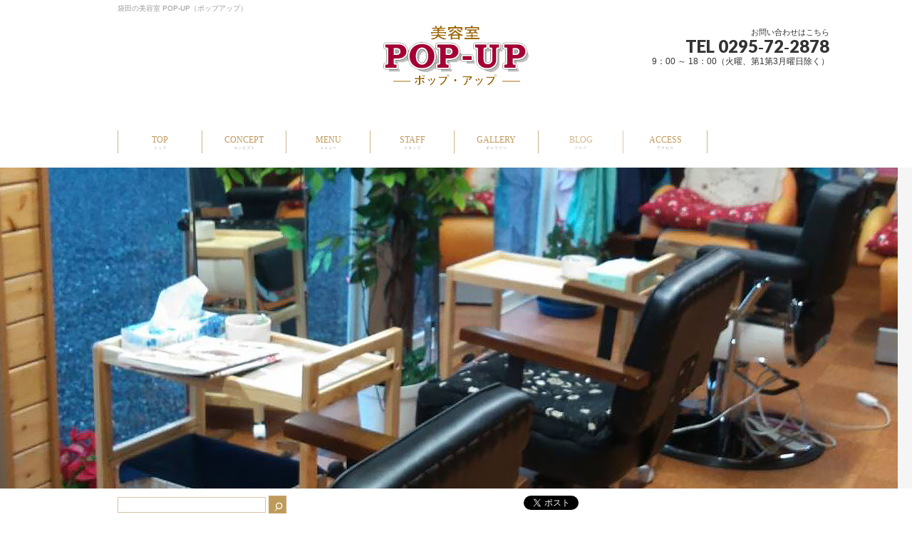

--- FILE ---
content_type: text/html; charset=UTF-8
request_url: https://hiroumi.info/blog/
body_size: 5012
content:
<!DOCTYPE html>
<!--[if IE]>
<meta http-equiv="X-UA-Compatible" content="edge" />
<![endif]-->
<html xmlns:fb="http://ogp.me/ns/fb#" lang="ja">
<head>
<meta charset="UTF-8" />
<meta name="viewport" content="width=device-width, user-scalable=yes, maximum-scale=1.0, minimum-scale=1.0">
<title>BLOG | 袋田の美容室 POP-UP（ポップアップ）</title>
<meta name="description" content="" />
<meta name="keywords" content="マツエク,久慈郡,大子町,袋田,美容室,opo-up,ポップアップ,サロン,美容院,茨城県,カット,カラー,パーマ,blog,ブログ" />
<link rel="start" href="https://hiroumi.info" title="HOME" />
<meta property="og:site_name" content="袋田の美容室 POP-UP（ポップアップ）" />
<meta property="og:url" content="https://hiroumi.info/blog/" />
<meta property="og:type" content="article" />
<meta property="og:title" content="BLOG | 袋田の美容室 POP-UP（ポップアップ）" />
<meta property="og:description" content=""/>


<!-- All in One SEO Pack 2.3.12.5 by Michael Torbert of Semper Fi Web Designob_start_detected [-1,-1] -->
<link rel="canonical" href="https://hiroumi.info/blog/" />
<!-- /all in one seo pack -->
<link rel="alternate" type="application/rss+xml" title="袋田の美容室 POP-UP（ポップアップ） &raquo; フィード" href="https://hiroumi.info/feed/" />
<link rel="alternate" type="application/rss+xml" title="袋田の美容室 POP-UP（ポップアップ） &raquo; コメントフィード" href="https://hiroumi.info/comments/feed/" />
<link rel='stylesheet' id='theme-css'  href='https://hiroumi.info/wp-content/themes/ver5.2/bizvektor_themes/002/002.css?ver=2013-01-31' type='text/css' media='all' />
<link rel='stylesheet' id='wp-pagenavi-css'  href='https://hiroumi.info/wp-content/plugins/wp-pagenavi/pagenavi-css.css?ver=2.70' type='text/css' media='all' />
<script>if (document.location.protocol != "https:") {document.location = document.URL.replace(/^http:/i, "https:");}</script><script type='text/javascript' src='//ajax.googleapis.com/ajax/libs/prototype/1.7.1.0/prototype.js?ver=1.7.1'></script>
<script type='text/javascript' src='//ajax.googleapis.com/ajax/libs/scriptaculous/1.9.0/scriptaculous.js?ver=1.9.0'></script>
<script type='text/javascript' src='//ajax.googleapis.com/ajax/libs/scriptaculous/1.9.0/effects.js?ver=1.9.0'></script>
<script type='text/javascript' src='https://hiroumi.info/wp-content/plugins/lightbox-2/lightbox.js?ver=1.8'></script>
<script type='text/javascript' src='https://hiroumi.info/wp-includes/js/jquery/jquery.js?ver=1.11.1'></script>
<script type='text/javascript' src='https://hiroumi.info/wp-includes/js/jquery/jquery-migrate.min.js?ver=1.2.1'></script>
<script type='text/javascript' src='https://hiroumi.info/wp-content/themes/ver5.2/js/master.js?ver=20130708'></script>
<link rel="EditURI" type="application/rsd+xml" title="RSD" href="https://hiroumi.info/xmlrpc.php?rsd" />
<link rel="wlwmanifest" type="application/wlwmanifest+xml" href="https://hiroumi.info/wp-includes/wlwmanifest.xml" /> 
<link rel='shortlink' href='https://hiroumi.info/?p=13' />
<link rel="stylesheet" type="text/css" href="https://hiroumi.info/wp-content/plugins/business-calendar/business-calendar.css" />

	<!-- begin lightbox scripts -->
	<script type="text/javascript">
    //<![CDATA[
    document.write('<link rel="stylesheet" href="https://hiroumi.info/wp-content/plugins/lightbox-2/Themes/Black/lightbox.css" type="text/css" media="screen" />');
    //]]>
    </script>
	<!-- end lightbox scripts -->
	<style type="text/css">
	/*-------------------------------------------*/
	/*	font
	/*-------------------------------------------*/
	h1,h2,h3,h4,h4,h5,h6,
	#header #site-title,
	#pageTitBnr #pageTitInner #pageTit,
	#content .leadTxt,
	#sideTower .localHead {font-family: "ＭＳ Ｐ明朝","Hiragino Mincho Pro W6",serif; ; }
	#pageTitBnr #pageTitInner #pageTit { font-weight:bold; }
	#gMenu .menu li a strong {font-family: "ＭＳ Ｐ明朝","Hiragino Mincho Pro W6",serif; ; }
	</style>
			<style type="text/css">
/* FontNormal */
a,
a:hover,
a:active,
#header #headContact #headContactTel,
#gMenu .menu li a span,
#content h4,
#content h5,
#content dt,
#content .child_page_block h4 a:hover,
#content .child_page_block p a:hover,
.paging span,
.paging a,
#content .infoList ul li .infoTxt a:hover,
#content .infoList .infoListBox div.entryTxtBox h4.entryTitle a,
#footerSiteMap .menu a:hover,
#topPr h3 a:hover,
#topPr .topPrDescription a:hover,
#content ul.linkList li a:hover,
#content .childPageBox ul li.current_page_item a,
#content .childPageBox ul li.current_page_item ul li a:hover,
#content .childPageBox ul li a:hover,
#content .childPageBox ul li.current_page_item a	{ color:<br />
<b>Warning</b>:  Illegal string offset 'theme_plusKeyColor' in <b>/home/ezhp/hiroumi.info/public_html/wp-content/themes/ver5.2/bizvektor_themes/002/002_custom.php</b> on line <b>144</b><br />
;}

/* bg */
::selection			{ background-color:<br />
<b>Warning</b>:  Illegal string offset 'theme_plusKeyColor' in <b>/home/ezhp/hiroumi.info/public_html/wp-content/themes/ver5.2/bizvektor_themes/002/002_custom.php</b> on line <b>147</b><br />
;}
::-moz-selection	{ background-color:<br />
<b>Warning</b>:  Illegal string offset 'theme_plusKeyColor' in <b>/home/ezhp/hiroumi.info/public_html/wp-content/themes/ver5.2/bizvektor_themes/002/002_custom.php</b> on line <b>148</b><br />
;}
/* bg */
#gMenu .assistive-text,
#content .mainFootContact .mainFootBt a,
.paging span.current,
.paging a:hover,
#content .infoList .infoCate a:hover,
#sideTower li.sideBnr#sideContact a,
form#searchform input#searchsubmit,
#pagetop a:hover,
a.btn,
.linkBtn a,
input[type=button],
input[type=submit]	{ background-color:<br />
<b>Warning</b>:  Illegal string offset 'theme_plusKeyColor' in <b>/home/ezhp/hiroumi.info/public_html/wp-content/themes/ver5.2/bizvektor_themes/002/002_custom.php</b> on line <b>161</b><br />
;}

/* border */
#searchform input[type=submit],
p.form-submit input[type=submit],
form#searchform input#searchsubmit,
#content form input.wpcf7-submit,
#confirm-button input,
a.btn,
.linkBtn a,
input[type=button],
input[type=submit],
.moreLink a,
#headerTop,
#content h3,
#content .child_page_block h4 a,
.paging span,
.paging a,
form#searchform input#searchsubmit	{ border-color:<br />
<b>Warning</b>:  Illegal string offset 'theme_plusKeyColor' in <b>/home/ezhp/hiroumi.info/public_html/wp-content/themes/ver5.2/bizvektor_themes/002/002_custom.php</b> on line <b>179</b><br />
;}

#gMenu	{ /* border-top-color:<br />
<b>Warning</b>:  Illegal string offset 'theme_plusKeyColor' in <b>/home/ezhp/hiroumi.info/public_html/wp-content/themes/ver5.2/bizvektor_themes/002/002_custom.php</b> on line <b>181</b><br />
;*/}
#content h2,
#content h1.contentTitle,
#content h1.entryPostTitle,
#sideTower .localHead,
#topPr h3 a	{ border-bottom-color:<br />
<b>Warning</b>:  Illegal string offset 'theme_plusKeyColor' in <b>/home/ezhp/hiroumi.info/public_html/wp-content/themes/ver5.2/bizvektor_themes/002/002_custom.php</b> on line <b>186</b><br />
; }

@media (min-width: 770px) {
#gMenu { /*border-top-color:#eeeeee;*/}
#gMenu	{ /*border-bottom-color:<br />
<b>Warning</b>:  Illegal string offset 'theme_plusKeyColor' in <b>/home/ezhp/hiroumi.info/public_html/wp-content/themes/ver5.2/bizvektor_themes/002/002_custom.php</b> on line <b>190</b><br />
;*/ }
#footMenu .menu li a:hover	{ color:<br />
<b>Warning</b>:  Illegal string offset 'theme_plusKeyColor' in <b>/home/ezhp/hiroumi.info/public_html/wp-content/themes/ver5.2/bizvektor_themes/002/002_custom.php</b> on line <b>191</b><br />
; }
}
		</style>
<!--[if lte IE 8]>
<style type="text/css">
#gMenu	{ border-bottom-color:<br />
<b>Warning</b>:  Illegal string offset 'theme_plusKeyColor' in <b>/home/ezhp/hiroumi.info/public_html/wp-content/themes/ver5.2/bizvektor_themes/002/002_custom.php</b> on line <b>196</b><br />
; }
#footMenu .menu li a:hover	{ color:<br />
<b>Warning</b>:  Illegal string offset 'theme_plusKeyColor' in <b>/home/ezhp/hiroumi.info/public_html/wp-content/themes/ver5.2/bizvektor_themes/002/002_custom.php</b> on line <b>197</b><br />
; }
</style>
<![endif]-->
	<link href="https://fonts.googleapis.com/css?family=Droid+Sans:700|Lato:900|Anton" rel="stylesheet" type="text/css" />
<link rel="stylesheet" id="bizvektor-option-css"  href="https://hiroumi.info/wp-content/themes/ver5.2/css/style_bizvektor_options.css" type="text/css" media="all" />
<link rel="stylesheet" id="bizvektor-sns-css"  href="https://hiroumi.info/wp-content/themes/ver5.2/css/style_bizvektor_sns.css" type="text/css" media="all" />
<link rel="pingback" href="https://hiroumi.info/xmlrpc.php" />
<meta data-pso-pv="1.2.1" data-pso-pt="c24696f236b1444e3ceac1ab9f810bb1a417f83ba3db5661f3fa978233ff14ae" data-pso-th="627cf31db7a3a00cf0d885b0d3404ad5"><!--[if lte IE 8]>
<link rel="stylesheet" type="text/css" media="all" href="https://hiroumi.info/wp-content/themes/ver5.2/bizvektor_themes/002/002_oldIE.css" />
<![endif]-->
<link rel="stylesheet" type="text/css" media="all" href="https://hiroumi.info/wp-content/themes/ver5.2/css/gMenu_divide_8.css" />
<!--[if lte IE 8]>
<link rel="stylesheet" type="text/css" media="all" href="https://hiroumi.info/wp-content/themes/ver5.2/css/gMenu_divide_8_oldIE.css" />
<![endif]-->
<link rel="stylesheet" type="text/css" media="all" href="https://hiroumi.info/wp-content/themes/ver5.2/style.css?ver=1.0.1" />
</head>

<body data-rsssl=1 class="page page-id-13 page-template page-template-page-post-top page-template-page-post-top-php two-column right-sidebar">
<div id="fb-root"></div>
<script>(function(d, s, id) {
  var js, fjs = d.getElementsByTagName(s)[0];
  if (d.getElementById(id)) return;
  js = d.createElement(s); js.id = id;
  js.src = "//connect.facebook.net/ja_JP/all.js#xfbml=1&appId=";
  fjs.parentNode.insertBefore(js, fjs);
}(document, 'script', 'facebook-jssdk'));</script>



<div id="wrap">
<!-- [ #headerTop ] -->
<div id="headerTop">
<div class="innerBox">
<div id="site-description">袋田の美容室 POP-UP（ポップアップ）</div>
<div id="tMenu" class="itemClose" onclick="showHide('tMenu');">
<div id="tMenuInner" class="innerBox">
</div>
</div>
</div>
</div><!-- [ /#headerTop ] -->

<!-- [ #header ] -->
<div id="header">
<div id="headerInner" class="innerBox">
<!-- [ #headLogo ] -->
<div id="site-title">
<a href="https://hiroumi.info/" title="袋田の美容室 POP-UP（ポップアップ）" rel="home">
<img src="https://hiroumi.info/wp-content/uploads/2021/05/pop_hiroumi4_r2.png" alt="袋田の美容室 POP-UP（ポップアップ）" /></a>
</div>
<!-- [ #headLogo ] -->

<!--?php biz_vektor_print_headContact(); ?-->
<div id="headContact" class="itemClose" onclick="showHide('headContact');">
<div id="headContactInner">
<!--
<div id="headContactTxt" style="margin-top:5px;">お問い合わせはこちら(美容室ヒロウミ)</div>
<div id="headContactTel">TEL 0476-95-2228</div>
<div id="headContactTime" class="lastChild">（火曜日除く）</diV>
-->
<div id="headContactTxt" style="margin-top:5px; class="firstChild">お問い合わせはこちら</div>
<div id="headContactTel">
TEL 0295‐72‐2878</div>
<div id="headContactTime" class="lastChild">9：00 ～ 18：00（火曜、第1第3月曜日除く）</diV>

</div>


<!-- [ /#headContact ] -->


</div>
<!-- #headerInner -->
<div class="sp">営業時間　9：00 ～ 18：00<br>
定休日　火曜、第1第3月曜日除く</div>
</div>
<style>
.sp{display:none;}
@media screen and (max-width:520px) { 
.sp{display:block;text-align:center;position:absolute;top:100px;width:100%;}
#header #site-title {
  height: 140px;
}
}
</style>
<!-- [ /#header ] -->


<!-- [ #gMenu ] -->
<div id="gMenu" class="itemClose home" onclick="showHide('gMenu');">
<div id="gMenuInner" class="innerBox">
<h3 class="assistive-text"><span>MENU</span></h3>
<div class="skip-link screen-reader-text"><a href="#content" title="メニューを飛ばす">メニューを飛ばす</a></div>
<div class="menu-gnavi-container"><ul id="menu-gnavi-1" class="menu"><li id="menu-item-28" class="menu-item menu-item-type-custom menu-item-object-custom"><a href="/"><strong>TOP</strong><span>トップ</span></a></li>
<li id="menu-item-30" class="menu-item menu-item-type-post_type menu-item-object-page"><a href="https://hiroumi.info/concept/"><strong>CONCEPT</strong><span>コンセプト</span></a></li>
<li id="menu-item-29" class="menu-item menu-item-type-post_type menu-item-object-page"><a href="https://hiroumi.info/menu/"><strong>MENU</strong><span>メニュー</span></a></li>
<li id="menu-item-31" class="menu-item menu-item-type-post_type menu-item-object-page"><a href="https://hiroumi.info/staff/"><strong>STAFF</strong><span>スタッフ</span></a></li>
<li id="menu-item-32" class="menu-item menu-item-type-post_type menu-item-object-page"><a href="https://hiroumi.info/gallery/"><strong>GALLERY</strong><span>ギャラリー</span></a></li>
<li id="menu-item-34" class="menu-item menu-item-type-post_type menu-item-object-page current-menu-item page_item page-item-13 current_page_item"><a href="https://hiroumi.info/blog/"><strong>BLOG</strong><span>ブログ</span></a></li>
<li id="menu-item-35" class="menu-item menu-item-type-post_type menu-item-object-page"><a href="https://hiroumi.info/access/"><strong>ACCESS</strong><span>アクセス</span></a></li>
</ul></div></div><!-- [ /#gMenuInner ] -->
</div>
<!-- [ /#gMenu ] -->


<!--
<div id="pageTitBnr">
<div class="innerBox">
<div id="pageTitInner">
<div id="pageTit">BLOG</div>
</div><!-- [ /#pageTitInner ] -->
<!-- </div>
</div><!-- [ /#pageTitBnr ] -->

<div id="MainBnr">
	<div id="MainBnrFrame" class="slideFrame"><img width="1260" height="450" src="https://hiroumi.info/wp-content/uploads/2017/05/h3.jpg" class="attachment-full wp-post-image" alt="h3" /></div>
</div>

<div id="search">
<div id="searchInner" class="innerBox">
<form roll="search" method="get" id="sform" action="https://hiroumi.info/">
<input type="text" name="s" id="searchInput">
<input type="submit" id="ssubmit" value="検索">
<div id="socialSetHeader">
<ul>
<li class="sb_google"><g:plusone size="medium"></g:plusone></li>
<li class="sb_twitter">
<a href="https://twitter.com/share" class="twitter-share-button" data-url="" data-lang="ja" data-via="">ツイート</a>
<script>!function(d,s,id){var js,fjs=d.getElementsByTagName(s)[0];if(!d.getElementById(id)){js=d.createElement(s);js.id=id;js.src="//platform.twitter.com/widgets.js";fjs.parentNode.insertBefore(js,fjs);}}(document,"script","twitter-wjs");</script>
</li>
<li class="sb_facebook">
<fb:like href="" target="_blank" send="false" width="300" show_faces="false" layout="button_count"></fb:like>
</li>
</ul>
</div>
<!-- [ /.socialSet ] --></form>
<!-- [ .socialSet ] -->


</div>
</div>
<!-- [ #panList ] -->
<div id="panList">
<div id="panListInner" class="innerBox">
<ul><li id="panHome"><a href="https://hiroumi.info">HOME</a> &raquo; </li><li>BLOG</li></ul></div>
</div>
<!-- [ /#panList ] -->

<div id="main">
<!-- [ #container ] -->
<div id="container" class="innerBox">
	<!-- [ #content ] -->
	<div id="content">

		
	</div>
	<!-- [ /#content ] -->

<!-- [ #sideTower ] -->
<div id="sideTower">
			<div id="banner">
	<ul>
				</ul>
	</div>
	

</div>
<!-- [ /#sideTower ] -->

</div>
<!-- [ /#container ] -->

</div><!-- #main -->

<!-- [ #footerSection ] -->
<div id="footerSection">
	

	<div id="footMenu">
	<div id="footMenuInner" class="innerBox">
	<div class="menu-fnavi-container"><ul id="menu-fnavi" class="menu"><li id="menu-item-37" class="menu-item menu-item-type-post_type menu-item-object-page menu-item-37"><a href="https://hiroumi.info/concept/">CONCEPT</a></li>
<li id="menu-item-36" class="menu-item menu-item-type-post_type menu-item-object-page menu-item-36"><a href="https://hiroumi.info/menu/">MENU</a></li>
<li id="menu-item-38" class="menu-item menu-item-type-post_type menu-item-object-page menu-item-38"><a href="https://hiroumi.info/staff/">STAFF</a></li>
<li id="menu-item-39" class="menu-item menu-item-type-post_type menu-item-object-page menu-item-39"><a href="https://hiroumi.info/gallery/">GALLERY</a></li>
<li id="menu-item-40" class="menu-item menu-item-type-post_type menu-item-object-page menu-item-40"><a href="https://hiroumi.info/blog/">BLOG</a></li>
<li id="menu-item-41" class="menu-item menu-item-type-post_type menu-item-object-page menu-item-41"><a href="https://hiroumi.info/access/">ACCESS</a></li>
<li id="menu-item-43" class="menu-item menu-item-type-post_type menu-item-object-page menu-item-43"><a href="https://hiroumi.info/sitemap/">SITEMAP</a></li>
</ul></div>	</div>
	</div>

	<!-- [ #footer ] -->
	<div id="footer">
	<!-- [ #footerInner ] -->
	<div id="footerInner" class="innerBox">
		<dl id="footerOutline">
		<dt>袋田の美容室 POP-UP（ポップアップ）</dt>
		<dd>
		〒319-3523<br />
茨城県久慈郡大子町袋田2242-2<br />
TEL : 0295‐72‐2878		</dd>
		</dl>
		<!-- [ #footerSiteMap ] -->
		<div id="footerSiteMap">
				</div>
		<!-- [ /#footerSiteMap ] -->
	</div>
	<!-- [ /#footerInner ] -->
	</div>
	<!-- [ /#footer ] -->

	<!-- [ #siteBottom ] -->
	<div id="siteBottom">
	<div id="siteBottomInner" class="innerBox">
	<div id="copy">Copyright &copy; <a href="https://hiroumi.info/" rel="home">袋田の美容室 POP-UP（ポップアップ）</a> All Rights Reserved.</div>	</div>
	</div>
	<!-- [ /#siteBottom ] -->
</div>
<!-- [ /#footerSection ] -->
</div>
<!-- [ /#wrap ] -->
<script type='text/javascript' src='https://hiroumi.info/wp-includes/js/comment-reply.min.js?ver=4.1.1'></script>
<script type='text/javascript' src='https://hiroumi.info/wp-content/plugins/business-calendar/js/jquery.tooltip.js?ver=4.1.1'></script>

<!-- GooglePlusOne -->
<script type="text/javascript" src="https://apis.google.com/js/plusone.js">
  {lang: 'ja'}
</script>
<!-- /GooglePlusOne -->
</body>
</html>

--- FILE ---
content_type: text/html; charset=utf-8
request_url: https://accounts.google.com/o/oauth2/postmessageRelay?parent=https%3A%2F%2Fhiroumi.info&jsh=m%3B%2F_%2Fscs%2Fabc-static%2F_%2Fjs%2Fk%3Dgapi.lb.en.2kN9-TZiXrM.O%2Fd%3D1%2Frs%3DAHpOoo_B4hu0FeWRuWHfxnZ3V0WubwN7Qw%2Fm%3D__features__
body_size: 162
content:
<!DOCTYPE html><html><head><title></title><meta http-equiv="content-type" content="text/html; charset=utf-8"><meta http-equiv="X-UA-Compatible" content="IE=edge"><meta name="viewport" content="width=device-width, initial-scale=1, minimum-scale=1, maximum-scale=1, user-scalable=0"><script src='https://ssl.gstatic.com/accounts/o/2580342461-postmessagerelay.js' nonce="HwUkcmB1x5PVvzfPGZa5mw"></script></head><body><script type="text/javascript" src="https://apis.google.com/js/rpc:shindig_random.js?onload=init" nonce="HwUkcmB1x5PVvzfPGZa5mw"></script></body></html>

--- FILE ---
content_type: text/css
request_url: https://hiroumi.info/wp-content/themes/ver5.2/style.css?ver=1.0.1
body_size: 734
content:
@charset "utf-8";
/*
Theme Name: Hakume Template (Delica)
Theme URI: http://www.coo-net.co.jp
Description: 
Author: Coo-net,Inc.
Author URI: http://www.coo-net.co.jp/
Version: 0.9.2.1
License: GNU General Public License
License URI: license.txt
Tags: white,red,blue,black,green,orange
Text Domain: Coo-net Original
*/

.sticky {}
.bypostauthor {}

#header #site-title a img {max-height: 160px !important;}
#header #site-title{height:120px;}
#menu .menu .item {margin-bottom: 20px !important;}
#menu .menu .price {margin-bottom: 20px !important; width: 70px;}

#headerInner{position:relative;}
#headContact{z-index:9999!important;position:absolute;top:0px;left:750px;}

#topPr{display:flex;flex-wrap:wrap;}
@media screen and (max-width:520px) { 
#topPr #topPrBox{width:calc(50% - 10px);padding-left:5px;padding-right:5px;}
}